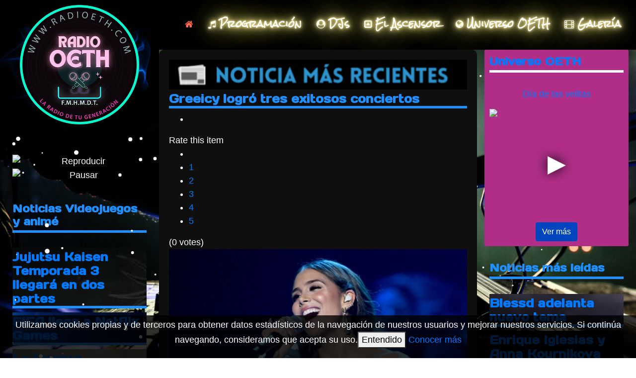

--- FILE ---
content_type: text/html; charset=utf-8
request_url: https://radioeth.com/noticias/greeicy-logro-tres-exitosos-conciertos
body_size: 14030
content:

<!doctype html>
<html prefix="og: http://ogp.me/ns#" lang="es-co" dir="ltr">
    <head>
        <meta charset="utf-8">
        <meta name="description" content="Radio de la Organización Educativa Tenorio Herrera. La primera emisora juvenil educativa ONLINE 24 Horas de Cali, Colombia para el mundo. Radio OETH, la radio de tu generación." />
        <meta name="keywords" content="Radio OETH, Emisora virtual, Emisora Online, Colegio Mayor Alférez Real, Colegio Los Ángeles San Fernando, Colegio Comercial de Palmira, OETH, Organización Educativa Tenorio Herrera, Música Variada, Reggaeton, Electrónica, Alejo Segura, Música online, Emisoras de Cali, Radio de Cali, Música Urbana, Guaracha, Emisoras Urbanas, Música de moda, Música actual, Cali, Colombia" />
        <meta name="viewport" content="width=device-width, initial-scale=1, shrink-to-fit=no">
        <link rel="canonical" href="https://radioeth.com/noticias/greeicy-logro-tres-exitosos-conciertos">
        <base href="https://radioeth.com/noticias/greeicy-logro-tres-exitosos-conciertos" />
	<meta http-equiv="content-type" content="text/html; charset=utf-8" />
	<meta name="keywords" content="Radio OETH, Emisora virtual, Colegio Mayor Alférez Real, Colegio Los Ángeles San Fernando, Colegio Comercial de Palmira, OETH, Organización Educativa, Tenorio Herrera, Música Variada, Reggaeton, Electrónica, Alejo Segura, Música online, Emisoras de Cali, Radio de Cali, Música Urbana, Guaracha" />
	<meta name="rights" content="Radio OETH 2020 © Reservado todos los derechos" />
	<meta name="robots" content="max-image-preview:large" />
	<meta name="author" content="Super User" />
	<meta property="og:url" content="https://radioeth.com/noticias/greeicy-logro-tres-exitosos-conciertos" />
	<meta property="og:type" content="article" />
	<meta property="og:title" content="Greeicy logró tres exitosos conciertos - Radio OETH" />
	<meta property="og:description" content="La cantante Greeicy Rendón ha alcanzado un significativo logro en su carrera musical al agotar las entradas para sus tres conciertos en España como parte de su exitosa gira ‘Greeicy-Yeliana World Tour’, la cual comenzó en la ciudad de Bogotá en el Movistar Arena con una sorprendente acogida. La cale..." />
	<meta property="og:image" content="https://radioeth.com/media/k2/items/cache/12964f51197872319e2f95c141474986_M.jpg" />
	<meta name="image" content="https://radioeth.com/media/k2/items/cache/12964f51197872319e2f95c141474986_M.jpg" />
	<meta name="twitter:card" content="summary" />
	<meta name="twitter:site" content="@@radioOETH" />
	<meta name="twitter:title" content="Greeicy logró tres exitosos conciertos - Radio OETH" />
	<meta name="twitter:description" content="La cantante Greeicy Rendón ha alcanzado un significativo logro en su carrera musical al agotar las entradas para sus tres conciertos en España como parte de su exitosa gira ‘Greeicy-Yeliana World Tour..." />
	<meta name="twitter:image" content="https://radioeth.com/media/k2/items/cache/12964f51197872319e2f95c141474986_M.jpg" />
	<meta name="twitter:image:alt" content="Greeicy logró tres exitosos conciertos" />
	<meta name="description" content="La cantante Greeicy Rendón ha alcanzado un significativo logro en su carrera musical al agotar las entradas para sus tres conciertos en España como pa..." />
	<meta name="generator" content="Joomla! - Open Source Content Management" />
	<title>Greeicy logró tres exitosos conciertos - Radio OETH</title>
	<link href="/noticias/greeicy-logro-tres-exitosos-conciertos" rel="canonical" />
	<link href="/images/logo-2024.png" rel="shortcut icon" type="image/vnd.microsoft.icon" />
	<link href="https://cdnjs.cloudflare.com/ajax/libs/magnific-popup.js/1.1.0/magnific-popup.min.css" rel="stylesheet" type="text/css" />
	<link href="https://cdnjs.cloudflare.com/ajax/libs/simple-line-icons/2.4.1/css/simple-line-icons.min.css" rel="stylesheet" type="text/css" />
	<link href="/components/com_k2/css/k2.css?v=2.10.2" rel="stylesheet" type="text/css" />
	<link href="//fonts.googleapis.com/css?family=Bubblegum Sans:100,100i,300,300i,400,400i,500,500i,700,700i,900,900i&amp;subset=latin" rel="stylesheet" type="text/css" />
	<link href="//fonts.googleapis.com/css?family=Days One:100,100i,300,300i,400,400i,500,500i,700,700i,900,900i&amp;subset=latin" rel="stylesheet" type="text/css" />
	<link href="//fonts.googleapis.com/css?family=Rock Salt:100,100i,300,300i,400,400i,500,500i,700,700i,900,900i&amp;subset=latin" rel="stylesheet" type="text/css" />
	<link href="/templates/shaper_helixultimate/css/bootstrap.min.css" rel="stylesheet" type="text/css" />
	<link href="/templates/shaper_helixultimate/css/font-awesome.min.css" rel="stylesheet" type="text/css" />
	<link href="/templates/shaper_helixultimate/css/template.css" rel="stylesheet" type="text/css" />
	<link href="/templates/shaper_helixultimate/css/presets/default.css" rel="stylesheet" type="text/css" />
	<link href="/templates/shaper_helixultimate/css/custom.css" rel="stylesheet" type="text/css" />
	<link href="/components/com_roksprocket/layouts/sliders/themes/accordion/accordion.css" rel="stylesheet" type="text/css" />
	<link href="/components/com_roksprocket/layouts/grids/themes/basic/basic.css" rel="stylesheet" type="text/css" />
	<style type="text/css">

                        /* K2 - Magnific Popup Overrides */
                        .mfp-iframe-holder {padding:10px;}
                        .mfp-iframe-holder .mfp-content {max-width:100%;width:100%;height:100%;}
                        .mfp-iframe-scaler iframe {background:#fff;padding:10px;box-sizing:border-box;box-shadow:none;}
                    body{font-family: 'Trebuchet MS', sans-serif;font-size: 18px;}
h1{font-family: 'Bubblegum Sans', sans-serif;}
h2{font-family: 'Days One', sans-serif;}
h3{font-family: 'Days One', sans-serif;}
.sp-megamenu-parent > li > a, .sp-megamenu-parent > li > span, .sp-megamenu-parent .sp-dropdown li.sp-menu-item > a{font-family: 'Rock Salt', sans-serif;}
.logo-image {height:250px;}.logo-image-phone {height:250px;}.logo-image {height:250px;}.logo-image-phone {height:250px;}
	</style>
	<script type="application/json" class="joomla-script-options new">{"csrf.token":"9f3eb49a0fef2d068b5e6fe520bdf2a7","system.paths":{"root":"","base":""}}</script>
	<script src="/media/jui/js/jquery.min.js?b51192d5051814551133e6bc29dfea66" type="text/javascript"></script>
	<script src="/media/jui/js/jquery-noconflict.js?b51192d5051814551133e6bc29dfea66" type="text/javascript"></script>
	<script src="/media/jui/js/jquery-migrate.min.js?b51192d5051814551133e6bc29dfea66" type="text/javascript"></script>
	<script src="https://cdnjs.cloudflare.com/ajax/libs/magnific-popup.js/1.1.0/jquery.magnific-popup.min.js" type="text/javascript"></script>
	<script src="/media/k2/assets/js/k2.frontend.js?v=2.10.2&sitepath=/" type="text/javascript"></script>
	<script src="/templates/shaper_helixultimate/js/popper.min.js" type="text/javascript"></script>
	<script src="/templates/shaper_helixultimate/js/bootstrap.min.js" type="text/javascript"></script>
	<script src="/templates/shaper_helixultimate/js/main.js" type="text/javascript"></script>
	<script src="/media/system/js/mootools-core.js?b51192d5051814551133e6bc29dfea66" type="text/javascript"></script>
	<script src="/media/system/js/core.js?b51192d5051814551133e6bc29dfea66" type="text/javascript"></script>
	<script src="/components/com_roksprocket/assets/js/mootools-mobile.js" type="text/javascript"></script>
	<script src="/components/com_roksprocket/assets/js/rokmediaqueries.js" type="text/javascript"></script>
	<script src="/components/com_roksprocket/assets/js/roksprocket.js" type="text/javascript"></script>
	<script src="/components/com_roksprocket/assets/js/moofx.js" type="text/javascript"></script>
	<script src="/components/com_roksprocket/layouts/sliders/themes/accordion/accordion.js" type="text/javascript"></script>
	<script src="/components/com_roksprocket/assets/js/roksprocket.request.js" type="text/javascript"></script>
	<script src="/components/com_roksprocket/layouts/grids/themes/basic/basic.js" type="text/javascript"></script>
	<script src="/media/system/js/mootools-more.js?b51192d5051814551133e6bc29dfea66" type="text/javascript"></script>
	<script type="application/ld+json">

                {
                    "@context": "https://schema.org",
                    "@type": "NewsArticle",
                    "mainEntityOfPage": {
                        "@type": "WebPage",
                        "@id": "https://radioeth.com/noticias/greeicy-logro-tres-exitosos-conciertos"
                    },
                    "url": "https://radioeth.com/noticias/greeicy-logro-tres-exitosos-conciertos",
                    "headline": "Greeicy logró tres exitosos conciertos - Radio OETH",
                    "image": [
                        "https://radioeth.com/media/k2/items/cache/12964f51197872319e2f95c141474986_XL.jpg",
                        "https://radioeth.com/media/k2/items/cache/12964f51197872319e2f95c141474986_L.jpg",
                        "https://radioeth.com/media/k2/items/cache/12964f51197872319e2f95c141474986_M.jpg",
                        "https://radioeth.com/media/k2/items/cache/12964f51197872319e2f95c141474986_S.jpg",
                        "https://radioeth.com/media/k2/items/cache/12964f51197872319e2f95c141474986_XS.jpg",
                        "https://radioeth.com/media/k2/items/cache/12964f51197872319e2f95c141474986_Generic.jpg"
                    ],
                    "datePublished": "2024-07-10 05:34:29",
                    "dateModified": "2024-07-10 05:34:29",
                    "author": {
                        "@type": "Person",
                        "name": "Super User",
                        "url": "https://radioeth.com/author/573-superuser"
                    },
                    "publisher": {
                        "@type": "Organization",
                        "name": "Radio OETH",
                        "url": "https://radioeth.com/",
                        "logo": {
                            "@type": "ImageObject",
                            "name": "Radio OETH",
                            "width": "",
                            "height": "",
                            "url": "https://radioeth.com/"
                        }
                    },
                    "articleSection": "https://radioeth.com/",
                    "keywords": "Radio OETH, Emisora virtual, Colegio Mayor Alférez Real, Colegio Los Ángeles San Fernando, Colegio Comercial de Palmira, OETH, Organización Educativa, Tenorio Herrera, Música Variada, Reggaeton, Electrónica, Alejo Segura, Música online, Emisoras de Cali, Radio de Cali, Música Urbana, Guaracha",
                    "description": "La cantante Greeicy Rendón ha alcanzado un significativo logro en su carrera musical al agotar las entradas para sus tres conciertos en España como parte de su exitosa gira ‘Greeicy-Yeliana World Tour’, la cual comenzó en la ciudad de Bogotá en el Movistar Arena con una sorprendente acogida. La caleña se presentó en Razzmatazz de Barcelona, VB Spaces de Alicante y el Wizink Center de Madrid, realizadas los días 05, 06 y 07 de julio, respectivamente, donde demostró todo su talento musical, recibiendo gran apoyo de sus fanáticos europeos. Cabe resaltar que estos shows, la artista también subió al escenario su personaje Yeliana, que es su alter ego, demostrando su versatilidad y de paso su talento actoral. &quot;Estoy profundamente agradecida y emocionada por el increíble apoyo que he recibido en España. Ver cómo mis fans se entregan en cada canción y nos acompañan con tanto amor es una experiencia indescriptible&quot;, comentó Greeicy. Asimismo, por medio de sus redes sociales les resaltó el cariño a sus seguidores por toda la energía que le transmitieron en estos conciertos, pues sin duda alguna está cumpliendo un gran sueño. Fuente:canalrcn.com",
                    "articleBody": "La cantante Greeicy Rendón ha alcanzado un significativo logro en su carrera musical al agotar las entradas para sus tres conciertos en España como parte de su exitosa gira ‘Greeicy-Yeliana World Tour’, la cual comenzó en la ciudad de Bogotá en el Movistar Arena con una sorprendente acogida. La caleña se presentó en Razzmatazz de Barcelona, VB Spaces de Alicante y el Wizink Center de Madrid, realizadas los días 05, 06 y 07 de julio, respectivamente, donde demostró todo su talento musical, recibiendo gran apoyo de sus fanáticos europeos. Cabe resaltar que estos shows, la artista también subió al escenario su personaje Yeliana, que es su alter ego, demostrando su versatilidad y de paso su talento actoral. &quot;Estoy profundamente agradecida y emocionada por el increíble apoyo que he recibido en España. Ver cómo mis fans se entregan en cada canción y nos acompañan con tanto amor es una experiencia indescriptible&quot;, comentó Greeicy. Asimismo, por medio de sus redes sociales les resaltó el cariño a sus seguidores por toda la energía que le transmitieron en estos conciertos, pues sin duda alguna está cumpliendo un gran sueño. Fuente:canalrcn.com"
                }
                
	</script>
	<script type="text/javascript">
template="shaper_helixultimate";if (typeof RokSprocket == 'undefined') RokSprocket = {};
Object.merge(RokSprocket, {
	SiteURL: 'https://radioeth.com/',
	CurrentURL: 'https://radioeth.com/',
	AjaxURL: 'https://radioeth.com/index.php?option=com_roksprocket&amp;task=ajax&amp;format=raw&amp;ItemId=101'
});
window.addEvent('domready', function(){
		RokSprocket.instances.sliders = new RokSprocket.Sliders();
});
window.addEvent('domready', function(){
	RokSprocket.instances.sliders.attach(185, '{"autoplay":"1","delay":"5","height_control":"auto","height_fixed":"200"}');
});
window.addEvent('load', function(){
   var overridden = false;
   if (!overridden && window.G5 && window.G5.offcanvas){
       var mod = document.getElement('[data-accordion="185"]');
       mod.addEvents({
           touchstart: function(){ window.G5.offcanvas.detach(); },
           touchend: function(){ window.G5.offcanvas.attach(); }
       });
       overridden = true;
   };
});
window.addEvent('domready', function(){
		RokSprocket.instances.grids = new RokSprocket.Grids();
});
window.addEvent('domready', function(){
	RokSprocket.instances.grids.attach(184, '{"animations":["fade","scale","rotate"],"displayed":[6904,6903,6902,6900]}');
});
window.addEvent('load', function(){
   var overridden = false;
   if (!overridden && window.G5 && window.G5.offcanvas){
       var mod = document.getElement('[data-grids="184"]');
       mod.addEvents({
           touchstart: function(){ window.G5.offcanvas.detach(); },
           touchend: function(){ window.G5.offcanvas.attach(); }
       });
       overridden = true;
   };
});
window.addEvent('domready', function(){
	RokSprocket.instances.sliders.attach(189, '{"autoplay":"1","delay":"5","height_control":"auto","height_fixed":"200"}');
});
window.addEvent('load', function(){
   var overridden = false;
   if (!overridden && window.G5 && window.G5.offcanvas){
       var mod = document.getElement('[data-accordion="189"]');
       mod.addEvents({
           touchstart: function(){ window.G5.offcanvas.detach(); },
           touchend: function(){ window.G5.offcanvas.attach(); }
       });
       overridden = true;
   };
});

	</script>
		
		<!-- START GOOGLE ANALYTICS -->
		<script>
		  (function(i,s,o,g,r,a,m){i['GoogleAnalyticsObject']=r;i[r]=i[r]||function(){
		  (i[r].q=i[r].q||[]).push(arguments)},i[r].l=1*new Date();a=s.createElement(o),
		  m=s.getElementsByTagName(o)[0];a.async=1;a.src=g;m.parentNode.insertBefore(a,m)
		  })(window,document,'script','https://www.google-analytics.com/analytics.js','ga');

		  ga('create', 'UA-28961824-1', 'auto');
		  ga('send', 'pageview');
		</script>
		<!-- END GOOGLE ANALYTICS -->
    </head>
    <body class="site helix-ultimate com-k2 view-item layout-default task-none itemid-101 es-co ltr layout-fluid offcanvas-init offcanvs-position-right">
    
    <div class="body-wrapper">
        <div class="body-innerwrapper">
            <header id="sp-header"><div class="container"><div class="container-inner"><div class="row"><div id="sp-logo" class="col-8 col-lg-3"><div class="sp-column"><div class="logo"><a href="/"><img class="logo-image" src="/images/logo-2025.png" alt="Radio OETH" width="470" height="470" /></a></div></div></div><div id="sp-menu" class="col-4 col-lg-9"><div class="sp-column"><nav class="sp-megamenu-wrapper" role="navigation"><a id="offcanvas-toggler" aria-label="Navigation" class="offcanvas-toggler-right d-block d-lg-none" href="#"><i class="fa fa-bars" aria-hidden="true" title="Navigation"></i></a><ul class="sp-megamenu-parent menu-animation-fade-up d-none d-lg-block"><li class="sp-menu-item current-item active"><a class="men-inicio" href="/" title="Inicio" ><span class="fa fa-home"></span></a></li><li class="sp-menu-item"><a class="men-programacion" href="/programacion" title="Programación" ><span class="fa fa-music"></span> Programación</a></li><li class="sp-menu-item"><a class="men-djs" href="/djs" title="DJs" ><span class="fa fa-user-circle"></span> DJs</a></li><li class="sp-menu-item"><a class="men-ascensor" href="/el-ascensor" title="El Ascensor" ><span class="fa fa-caret-square-o-up"></span> El Ascensor</a></li><li class="sp-menu-item"><a class="men-universo" href="/universo-oeth" title="Universo OETH" ><span class="fa fa-globe"></span> Universo OETH</a></li><li class="sp-menu-item"><a class="men-galeria" href="/galeria" title="Galería" ><span class="fa fa-film"></span> Galería</a></li></ul></nav></div></div></div></div></div></header>            <script async src="https://pagead2.googlesyndication.com/pagead/js/adsbygoogle.js?client=ca-pub-7987601791775451"
     crossorigin="anonymous"></script><section id="sp-section-1"><div class="row"><div id="sp-title" class="col-lg-12 "><div class="sp-column "></div></div></div></section><section id="sp-main-body"><div class="container"><div class="container-inner"><div class="row"><aside id="sp-left" class="col-lg-4 col-xl-3 "><div class="sp-column "><div class="sp-module "><div class="sp-module-content">

<div class="custom"  >
	 <!--
<audio controls>
  <source src="https://s1.raudiostream.com/stream/8020" type="audio/mpeg">
  Your browser does not support the audio tag.
</audio> 
-->


<audio id="realAudio">
  <source src="https://s1.raudiostream.com/stream/8020">
</audio>

<!-- https://s1.raudiostream.com:8020/stream -->


<script>
var x = document.getElementById("realAudio"); 

function playAudio() { 
  x.play(); 
} 

function pauseAudio() { 
  x.pause(); 
} 
</script>

<!-- link rel='stylesheet' href='https://use.fontawesome.com/releases/v5.3.1/css/all.css' -->
<link rel="stylesheet" href="/./plugins/playpausebutton/style.css">
<center>
<div id="cover">
    <div id="app" class="center">
        <div id="main_cover">
            <div id="main" class="center">
                <div class="bar" id="_1"></div>
                <div class="bar" id="_2"></div>
                <div class="bar" id="_3"></div>
                <div class="bar" id="_4"></div>
                <div class="bar" id="_5"></div>
            </div>
        </div>
    </div>
    <!-- <img src="/img/bg.gif" class="p_img">
    <img src="/img/f1.gif" class="p_img"> -->

    <img src="/./plugins/playpausebutton/playing.webp" class="p_img" alt="Reproducir" title="Reproducir" width="580" height="326" />
    <img src="/./plugins/playpausebutton/paused.webp" class="p_img" alt="Pausar" title="Pausar" width="580" height="326" />

</div>
</center>
<!-- div id="loading"></div -->

<script src='https://unpkg.com/imagesloaded@4/imagesloaded.pkgd.min.js'></script>
<script  src="/./plugins/playpausebutton/script.js?v=10"></script></div>
</div></div><div class="sp-module "><h3 class="sp-module-title">Noticias Videojuegos y animé</h3><div class="sp-module-content"><div class="sprocket-accordion" data-accordion="189">
		<div class="sprocket-accordion-arrow arrow-up" data-accordion-previous></div>
		<div class="sprocket-accordion-container">
		
<div data-accordion-item class="sprocket-accordion-item active" style="background-image: url(/media/k2/items/cache/afa11a3aa05fa55c25abcd1dda222353_XL.jpg);">
	<div class="sprocket-accordion-content" data-accordion-content>
					<h2 class="sprocket-accordion-title">
				<a href="/videojuegos-y-anime/jujutsu-kaisen-temporada-3-llegara-en-dos-partes">					Jujutsu Kaisen Temporada 3 llegará en dos partes				</a>			</h2>
					</div>
		<div class="sprocket-accordion-overlay"></div>
	</div>

<div data-accordion-item class="sprocket-accordion-item" style="background-image: url(/media/k2/items/cache/18aa63ae38e5d6a9ba78a114124f409b_XL.jpg);">
	<div class="sprocket-accordion-content" data-accordion-content>
					<h2 class="sprocket-accordion-title">
				<a href="/videojuegos-y-anime/fifa-llega-a-netflix-games">					FIFA llega a Netflix Games				</a>			</h2>
					</div>
		<div class="sprocket-accordion-overlay"></div>
	</div>

<div data-accordion-item class="sprocket-accordion-item" style="background-image: url(/media/k2/items/cache/e1ff7b03b4944a108034839b78a127cc_XL.jpg);">
	<div class="sprocket-accordion-content" data-accordion-content>
					<h2 class="sprocket-accordion-title">
				<a href="/videojuegos-y-anime/la-tercera-temporada-de-dandadan-se-retrasa-y-no-llegara-en-2026">					La tercera temporada de Dandadan se retrasa y no llegará en 2026				</a>			</h2>
					</div>
		<div class="sprocket-accordion-overlay"></div>
	</div>

<div data-accordion-item class="sprocket-accordion-item" style="background-image: url(/media/k2/items/cache/d45bddc02a5a798ed059244026daafd9_XL.jpg);">
	<div class="sprocket-accordion-content" data-accordion-content>
					<h2 class="sprocket-accordion-title">
				<a href="/videojuegos-y-anime/nuevo-juego-de-star-wars-llega-en-2026-con-carreras-intensas-en-toda-la-galaxia">					Nuevo juego de Star Wars llega en 2026 con carreras intensas				</a>			</h2>
					</div>
		<div class="sprocket-accordion-overlay"></div>
	</div>

<div data-accordion-item class="sprocket-accordion-item" style="background-image: url(/media/k2/items/cache/9f6fbc9557fb33726a1a80a89b3f1fba_XL.jpg);">
	<div class="sprocket-accordion-content" data-accordion-content>
					<h2 class="sprocket-accordion-title">
				<a href="/videojuegos-y-anime/dragon-ball-z-kakarot-lanza-un-nuevo-dlc-inspirado-en-daima">					Dragon Ball Z: Kakarot lanza un nuevo DLC inspirado en “Daima”				</a>			</h2>
					</div>
		<div class="sprocket-accordion-overlay"></div>
	</div>
	</div>
		<div class="sprocket-accordion-arrow arrow-down" data-accordion-next></div>
	</div>
</div></div><div class="sp-module mod-visita-pagina"><h3 class="sp-module-title">Música para soñar despierto</h3><div class="sp-module-content">

<div class="custommod-visita-pagina"  >
	<img src="/images/banners/musica-para-sonar-despierto-2025.webp" title="Radio OETH" alt="Radio OETH" width="100%" height="177.78" /> 
<br/><br/></div>
</div></div><div class="sp-module mod-ascensor"><h3 class="sp-module-title">El Ascensor</h3><div class="sp-module-content">

<div class="custommod-ascensor"  >
	<center>
<a class="fancybox fancybox.iframe" href="/index.php/el-ascensor">
<img src="/images/banners/ascensor.webp?v=2022" alt="El Ascensor de Radio OETH" title="El Ascensor de Radio OETH" border="0"  width="100%" height="65.79" />
</a>
<br/>

<!--
<iframe src="https://open.spotify.com/embed/playlist/55msLOgRFWF7h8UVrMGzBD" style="border: 0; width: 100%; height: 380px;" allowfullscreen="" allow="encrypted-media" data-rocket-lazyload="fitvidscompatible" data-lazy-src="https://open.spotify.com/embed/playlist/55msLOgRFWF7h8UVrMGzBD" class="lazyloaded" data-was-processed="true"></iframe>

-->
</center></div>
</div></div><div class="sp-module mod-youtube"><h3 class="sp-module-title">Youtube</h3><div class="sp-module-content">

<div class="custommod-youtube"  >
	<a href="https://www.youtube.com/user/Radioeth?sub_confirmation=1" target="_blank" title="YouTube Radio OETH">
<img src="/images/banners/youtube.gif?v=2" alt="Youtube Radio OETH" title="Youtube Radio OETH" border="0" width="300" height="130" />
</a><br/><br/>


<script src="https://apis.google.com/js/platform.js"></script>

<div class="g-ytsubscribe" data-channel="Radioeth" data-layout="full" data-theme="dark" data-count="default"></div></div>
</div></div></div></aside><main id="sp-component" class="col-lg-4 col-xl-6 " role="main"><div class="sp-column "><div id="system-message-container">
	</div>
<div class="sp-module-content-top clearfix"><div class="sp-module "><div class="sp-module-content">

<div class="custom"  >
	
<img width="100%" src="/images/banners/noticias-recientes.webp"  alt="Noticias recientes" tltle="Noticias recientes"  height="10" /></div>
</div></div></div>

<!-- Start K2 Item Layout -->
<span id="startOfPageId4993"></span>

<div id="k2Container" class="itemView">
    <!-- Plugins: BeforeDisplay -->
    
    <!-- K2 Plugins: K2BeforeDisplay -->
    
    <div class="itemHeader">
        
                <!-- Item title -->
        <h2 class="itemTitle">
            
            Greeicy logró tres exitosos conciertos
                    </h2>
        
            </div>

    <!-- Plugins: AfterDisplayTitle -->
    
    <!-- K2 Plugins: K2AfterDisplayTitle -->
    
        <div class="itemToolbar">
        <ul>
            
            
            
                        <!-- Item Social Button -->
            <li>
                <!-- Go to www.addthis.com/dashboard to customize your tools - - > <script type="text/javascript" src="//s7.addthis.com/js/300/addthis_widget.js#pubid=ra-5b7597d26e0ebcf6"></script>

<!-- Go to www.addthis.com/dashboard to customize your tools - - > <div class="addthis_inline_share_toolbox"></div>
-->


<!-- Go to www.addthis.com/dashboard to customize your tools --> <script type="text/javascript" src="//s7.addthis.com/js/300/addthis_widget.js#pubid=ra-4df0cf234e53b84f"></script>            </li>
            
            
            
                    </ul>
        <div class="clr"></div>
    </div>
    
        <!-- Item Rating -->
    <div class="itemRatingBlock">
        <span>Rate this item</span>
        <div class="itemRatingForm">
            <ul class="itemRatingList">
                <li class="itemCurrentRating" id="itemCurrentRating4993" style="width:0%;"></li>
                <li><a href="#" data-id="4993" title="1 star out of 5" class="one-star">1</a></li>
                <li><a href="#" data-id="4993" title="2 stars out of 5" class="two-stars">2</a></li>
                <li><a href="#" data-id="4993" title="3 stars out of 5" class="three-stars">3</a></li>
                <li><a href="#" data-id="4993" title="4 stars out of 5" class="four-stars">4</a></li>
                <li><a href="#" data-id="4993" title="5 stars out of 5" class="five-stars">5</a></li>
            </ul>
            <div id="itemRatingLog4993" class="itemRatingLog">(0 votes)</div>
            <div class="clr"></div>
        </div>
        <div class="clr"></div>
    </div>
    
    <div class="itemBody">
        <!-- Plugins: BeforeDisplayContent -->
        
        <!-- K2 Plugins: K2BeforeDisplayContent -->
        
                <!-- Item Image -->
        <div class="itemImageBlock">
            <span class="itemImage">
                <a data-k2-modal="image" href="/media/k2/items/cache/12964f51197872319e2f95c141474986_XL.jpg" title="Click to preview image">
                    <img src="/media/k2/items/cache/12964f51197872319e2f95c141474986_L.jpg" alt="Greeicy logró tres exitosos conciertos" style="width:600px; height:auto;" width="600" height="340" />
                </a>
            </span>

            
            
            <div class="clr"></div>
        </div>
        
        
        <!-- Item text -->
        <div class="itemFullText">
            La cantante Greeicy Rendón ha alcanzado un significativo logro en su carrera musical al agotar las entradas para sus tres conciertos en España como parte de su exitosa gira ‘Greeicy-Yeliana World Tour’, la cual comenzó en la ciudad de Bogotá en el Movistar Arena con una sorprendente acogida.
<br/><br/>
La caleña se presentó en Razzmatazz de Barcelona, VB Spaces de Alicante y el Wizink Center de Madrid, realizadas los días 05, 06 y 07 de julio, respectivamente, donde demostró todo su talento musical, recibiendo gran apoyo de sus fanáticos europeos.
<br/><br/>
Cabe resaltar que estos shows, la artista también subió al escenario su personaje Yeliana, que es su alter ego, demostrando su versatilidad y de paso su talento actoral.
<br/><br/>
"Estoy profundamente agradecida y emocionada por el increíble apoyo que he recibido en España. Ver cómo mis fans se entregan en cada canción y nos acompañan con tanto amor es una experiencia indescriptible", comentó Greeicy.
<br/><br/>
Asimismo, por medio de sus redes sociales les resaltó el cariño a sus seguidores por toda la energía que le transmitieron en estos conciertos, pues sin duda alguna está cumpliendo un gran sueño.
<br/><br/>
Fuente:canalrcn.com        </div>

        
        <div class="clr"></div>

        
        
        <!-- Plugins: AfterDisplayContent -->
        
        <!-- K2 Plugins: K2AfterDisplayContent -->
        
        <div class="clr"></div>
    </div>

        <!-- Social sharing -->
    <div class="itemSocialSharing">
                <!-- Twitter Button -->
        <div class="itemTwitterButton">
            <a href="https://twitter.com/share" class="twitter-share-button" data-url="https://radioeth.com/noticias/greeicy-logro-tres-exitosos-conciertos" data-via="@radioOETH" data-related="@radioOETH" data-lang="es-co" data-dnt="true" data-show-count="true">Tweet</a>
            <script async src="https://platform.twitter.com/widgets.js" charset="utf-8"></script>
        </div>
        
                <!-- Facebook Button -->
        <div class="itemFacebookButton">
            <div id="fb-root"></div>
            <script async defer crossorigin="anonymous" src="https://connect.facebook.net/es_CO/sdk.js#xfbml=1&version=v3.3"></script>
            <div class="fb-like" data-href="https://radioeth.com/noticias/greeicy-logro-tres-exitosos-conciertos" data-width="160" data-layout="button_count" data-action="like" data-size="small" data-show-faces="false" data-share="true"></div>
        </div>
        
        
        <div class="clr"></div>
    </div>
    
        <div class="itemLinks">
        
        
        
        <div class="clr"></div>
    </div>
    
    
            <!-- Latest items from author -->
    <div class="itemAuthorLatest">
        <h3>Latest from Super User</h3>
        <ul>
                        <li class="even">
                <a href="/noticias/bad-bunny-y-j-balvin-se-reconciliaron-en-pleno-concierto">Bad Bunny y J Balvin se reconciliaron en pleno concierto</a>
            </li>
                        <li class="odd">
                <a href="/noticias/blessd-adelanta-nuevo-tema">Blessd adelanta nuevo tema</a>
            </li>
                        <li class="even">
                <a href="/noticias/enrique-iglesias-y-anna-kournikova-son-padres-por-cuarta-vez">Enrique Iglesias y Anna Kournikova son padres por cuarta vez</a>
            </li>
                        <li class="odd">
                <a href="/videojuegos-y-anime/jujutsu-kaisen-temporada-3-llegara-en-dos-partes">Jujutsu Kaisen Temporada 3 llegará en dos partes</a>
            </li>
                        <li class="even">
                <a href="/noticias/julieta-venegas-y-bad-bunny-despiertan-rumores-de-colaboracion">Julieta Venegas y Bad Bunny despiertan rumores de colaboración</a>
            </li>
                        <li class="odd">
                <a href="/noticias/j-balvin-ironiza-tras-sus-conciertos-en-colombia">J Balvin ironiza tras sus conciertos en Colombia</a>
            </li>
                        <li class="even">
                <a href="/noticias/nejo-estrena-el-video-oficial-de-adios">Ñejo estrena el video oficial de “Adiós”</a>
            </li>
                        <li class="odd">
                <a href="/noticias/pipe-calderon-lanzo-su-nuevo-album-la-verdadera-esencia">Pipe Calderón lanzó su nuevo álbum “La Verdadera Esencia”</a>
            </li>
                        <li class="even">
                <a href="/videojuegos-y-anime/fifa-llega-a-netflix-games">FIFA llega a Netflix Games</a>
            </li>
                        <li class="odd">
                <a href="/noticias/bryant-myers-presenta-burlao-remix">Bryant Myers presenta “Burlao Remix”</a>
            </li>
                    </ul>
        <div class="clr"></div>
    </div>
    
        
    <div class="clr"></div>

    
    
            <!-- Item navigation -->
    <div class="itemNavigation">
        <span class="itemNavigationTitle">More in this category:</span>

                <a class="itemPrevious" href="/noticias/andres-cepeda-presento-su-nuevo-album">&laquo; Andrés Cepeda presentó su nuevo álbum</a>
        
                <a class="itemNext" href="/noticias/shakira-si-cantara-en-la-final-de-la-copa">Shakira sí cantará en la final de la Copa &raquo;</a>
            </div>
    
    <!-- Plugins: AfterDisplay -->
    
    <!-- K2 Plugins: K2AfterDisplay -->
    
    
    
        <div class="itemBackToTop">
        <a class="k2Anchor" href="/noticias/greeicy-logro-tres-exitosos-conciertos#startOfPageId4993">
            back to top        </a>
    </div>
    
    <div class="clr"></div>
</div>
<!-- End K2 Item Layout -->

<!-- JoomlaWorks "K2" (v2.10.2) | Learn more about K2 at https://getk2.org -->

<div class="sp-module-content-bottom clearfix"><div class="sp-module "><div class="sp-module-content"><div class="sprocket-grids-b" data-grids="184">
	<ul class="sprocket-grids-b-container sprocket-grids-b-columns-2" data-grids-items>
		<li data-grids-item>
	<div class="sprocket-grids-b-item" data-grids-content>
				<div class="sprocket-grids-b-image-container">
			<img  src="/media/k2/items/cache/e4f5400ba6f2b000de3a9152e5eb34b9_XL.jpg" alt="Bad Bunny y J Balvin se reconciliaron en pleno concierto" class="sprocket-grids-b-image" width="900" height="550" />
						<div class="sprocket-grids-b-effect"></div>
					</div>
		
				<div class="sprocket-grids-b-content overlay-mode">
						<h2 class="sprocket-grids-b-title">
				<a href="/noticias/bad-bunny-y-j-balvin-se-reconciliaron-en-pleno-concierto">					Bad Bunny y J Balvin se reconciliaron en pleno concierto				</a>			</h2>
			
						<div class="sprocket-grids-b-text">
				Bad Bunny y J Balvin dieron señales de reconciliación tras<span class="roksprocket-ellipsis">…</span>			</div>
			
						<a href="/noticias/bad-bunny-y-j-balvin-se-reconciliaron-en-pleno-concierto" class="sprocket-grids-b-readon">Read More</a>
					</div>
			</div>
</li>
<li data-grids-item>
	<div class="sprocket-grids-b-item" data-grids-content>
				<div class="sprocket-grids-b-image-container">
			<img  src="/media/k2/items/cache/6a822a775ade532dd8fbfe39f02098d5_XL.jpg" alt="Blessd adelanta nuevo tema" class="sprocket-grids-b-image" width="900" height="575" />
						<div class="sprocket-grids-b-effect"></div>
					</div>
		
				<div class="sprocket-grids-b-content overlay-mode">
						<h2 class="sprocket-grids-b-title">
				<a href="/noticias/blessd-adelanta-nuevo-tema">					Blessd adelanta nuevo tema				</a>			</h2>
			
						<div class="sprocket-grids-b-text">
				Blessd sorprendió a sus seguidores al mostrar un preview de<span class="roksprocket-ellipsis">…</span>			</div>
			
						<a href="/noticias/blessd-adelanta-nuevo-tema" class="sprocket-grids-b-readon">Read More</a>
					</div>
			</div>
</li>
<li data-grids-item>
	<div class="sprocket-grids-b-item" data-grids-content>
				<div class="sprocket-grids-b-image-container">
			<img  src="/media/k2/items/cache/eafb661feb55b7e231a0edea0de3ee57_XL.jpg" alt="Enrique Iglesias y Anna Kournikova son padres por cuarta vez" class="sprocket-grids-b-image" width="900" height="522" />
						<div class="sprocket-grids-b-effect"></div>
					</div>
		
				<div class="sprocket-grids-b-content overlay-mode">
						<h2 class="sprocket-grids-b-title">
				<a href="/noticias/enrique-iglesias-y-anna-kournikova-son-padres-por-cuarta-vez">					Enrique Iglesias y Anna Kournikova son padres por cuarta vez				</a>			</h2>
			
						<div class="sprocket-grids-b-text">
				Enrique Iglesias, de 50 años, y la extenista Anna Kournikova<span class="roksprocket-ellipsis">…</span>			</div>
			
						<a href="/noticias/enrique-iglesias-y-anna-kournikova-son-padres-por-cuarta-vez" class="sprocket-grids-b-readon">Read More</a>
					</div>
			</div>
</li>
<li data-grids-item>
	<div class="sprocket-grids-b-item" data-grids-content>
				<div class="sprocket-grids-b-image-container">
			<img  src="/media/k2/items/cache/bde2ae2317c78ce41728ac21fd50fa71_XL.jpg" alt="Julieta Venegas y Bad Bunny despiertan rumores de colaboración" class="sprocket-grids-b-image" width="900" height="494" />
						<div class="sprocket-grids-b-effect"></div>
					</div>
		
				<div class="sprocket-grids-b-content overlay-mode">
						<h2 class="sprocket-grids-b-title">
				<a href="/noticias/julieta-venegas-y-bad-bunny-despiertan-rumores-de-colaboracion">					Julieta Venegas y Bad Bunny despiertan rumores de colaboración				</a>			</h2>
			
						<div class="sprocket-grids-b-text">
				Julieta Venegas compartió en su cuenta de Instagram varias imágenes<span class="roksprocket-ellipsis">…</span>			</div>
			
						<a href="/noticias/julieta-venegas-y-bad-bunny-despiertan-rumores-de-colaboracion" class="sprocket-grids-b-readon">Read More</a>
					</div>
			</div>
</li>
	</ul>
</div>
</div></div><div class="sp-module "><div class="sp-module-content">

<div class="custom"  >
	<div id="mainvideo">
<br/>




<script>
    var a_imagenes=new Array(
        ['images/banners/fmhm.webp','https://www.fundacionmercedesherreramoradetenorio.org/', 'FMHM'],
        ['images/banners/radioeth-24-horas.webp','#', 'Radio OETH']
    );
    var contador3=0;

    function rotarImagenes3(){
        contador3++;
        document.getElementById("imagen3").src=a_imagenes[contador3%a_imagenes.length][0];
        document.getElementById("link3").href=a_imagenes[contador3%a_imagenes.length][1];
        document.getElementById("titulo3").innerHTML =a_imagenes[contador3%a_imagenes.length][2];

    }
</script>



<h2 id="titulo3">FMHM</h2>
<br/>
<a href="https://www.fundacionmercedesherreramoradetenorio.org/" id="link3" target="_blank" title="FMHM">
<img src="/images/banners/fmhm.webp" id="imagen3" alt="FMHM" title="FMHM" border="0" width="100%" height="56.05" />
</a>





<br/><br/>
<!--
<h2>La emisora #1 de la web en toda Colombia</h2>
<br/>
 <video width="100%" height="240" controls>
  <source src="/images/video/radio-oeth-promo2023.mp4" type="video/mp4">
Your browser does not support the video tag.
</video> 
-->
<!--
<iframe width="100%" height="220" src="https://www.youtube.com/embed/hnIP9TYQ3MA" frameborder="0" srcdoc="<style>*{padding:0;margin:0;overflow:hidden}html,body{height:100%}img,span{position:absolute;width:100%;top:0;bottom:0;margin:auto}span{height:1.5em;text-align:center;font:48px/1.5 sans-serif;color:white;text-shadow:0 0 0.5em black}</style><a href=https://www.youtube.com/embed/hnIP9TYQ3MA?autoplay=1><img src=https://img.youtube.com/vi/hnIP9TYQ3MA/hqdefault.jpg><span>▶</span></a>"></iframe>
-->

<br/><br/>


<script>
    /**
     * Array con las imagenes y enlaces que se iran mostrando en la web
     */
    var imagenes2=new Array(
        ['images/banners/spotify.webp','https://open.spotify.com/user/0qxgxz3rbu4jyg4rxgmhksyuj', 'Síguenos en <i class="fa fa-spotify" aria-hidden="true"></i> Spotify'],
        ['images/banners/temporada-2023-2024.webp','#', 'Temporada 2023 - 2024 de Radio OETH'],
        ['images/banners/promo-radioeth.webp','#', 'Radio OETH'],
        ['https://radioeth.com/images/banners/activa-campana.webp','https://www.youtube.com/channel/UC99kfAL9-yewpfY096JwJcA', '<i class="fa fa-youtube" aria-hidden="true"></i> Radio OETH en YouTube'],
        ['images/banners/universo-oeth.webp','#', '<i class="fa fa-globe" aria-hidden="true"></i> Universo OETH']
    );
    var contador=0;
 
    /**
     * Funcion para cambiar la imagen y link
     */
    function rotarImagenes2()
    {
        // cambiamos la imagen y la url
        contador++
        document.getElementById("imagen2").src=imagenes2[contador%imagenes2.length][0];
        document.getElementById("link2").href=imagenes2[contador%imagenes2.length][1];
        document.getElementById("titulo2").innerHTML =imagenes2[contador%imagenes2.length][2];
    }
 
    /**
     * Función que se ejecuta una vez cargada la página
     */
    onload=function()
    {
        // Cargamos una imagen aleatoria
        rotarImagenes2();
 
        // Indicamos que cada 5 segundos cambie la imagen
        setInterval(rotarImagenes2,4000);

        // Cargamos una imagen aleatoria
        rotarImagenes3();
 
        // Indicamos que cada 5 segundos cambie la imagen
        setInterval(rotarImagenes3,4000);
    }
</script>


<!--
<h2 id="titulo2"><i class="fa fa-youtube" aria-hidden="true"></i> Radio OETH en YouTube</h2>
<br/>
<a href="#" id="link2" target="_blank" title="Radio OETH en YouTube">
<img src="/images/banners/suscribete-youtube-2025.webp" id="imagen2" alt="Radio OETH en YouTube" title="Radio OETH en YouTube" border="0" width="100%" loading="lazy" />
</a>
-->

<h2><i class="fa fa-youtube" aria-hidden="true"></i> Radio OETH en YouTube</h2>
<br/>
<a href="https://www.youtube.com/user/Radioeth?sub_confirmation=1" target="_blank" title="Radio OETH en YouTube">
<img src="/images/banners/suscribete-youtube-2025.webp" alt="Radio OETH en YouTube" title="Radio OETH en YouTube" border="0" width="100%"  height="56.25" />
</a>


<!--
<h2><i class="fa fa-youtube" aria-hidden="true"></i> Radio OETH en YouTube</h2>
<br/>
<iframe width="100%" height="315" src="https://www.youtube.com/embed/eYE0Rcw8BUY" title="Radio OETH en YouTube" frameborder="0" allow="accelerometer; autoplay; clipboard-write; encrypted-media; gyroscope; picture-in-picture; web-share" allowfullscreen></iframe>
-->


<h2><i class="fa fa-globe" aria-hidden="true"></i> Universo OETH</h2>
<br/>
<a href="/universo-oeth" target="_self" title="Universo OETH">
<img src="/images/banners/universo-banner.webp" title="Universo OETH" alt="Universo OETH" width="100%"  height="21.43" />
<br/><br/>


</div></div>
</div></div></div></div></main><aside id="sp-right" class="col-lg-4 col-xl-3 "><div class="sp-column "><div class="sp-module mod-universo-oeth"><h3 class="sp-module-title">Universo OETH</h3><div class="sp-module-content">

<div class="custommod-universo-oeth"  >
	<p>Día de las velitas</p>
<iframe width="100%" height="220" src="https://www.youtube.com/embed/LutvHhxV72c" title="Universo OETH" frameborder="0" srcdoc="<style>*{padding:0;margin:0;overflow:hidden}html,body{height:100%}img,span{position:absolute;width:100%;top:0;bottom:0;margin:auto}span{height:1.5em;text-align:center;font:48px/1.5 sans-serif;color:white;text-shadow:0 0 0.5em black}</style><a href=https://www.youtube.com/embed/LutvHhxV72c?autoplay=1><img src=https://img.youtube.com/vi/LutvHhxV72c/hqdefault.jpg><span>▶</span></a>"></iframe>


<a class="btn btn-primary" href="/universo-oeth" role="button" target="_self" title="Universo OETH">Ver más</a></div>
</div></div><div class="sp-module "><h3 class="sp-module-title">Noticias más leídas</h3><div class="sp-module-content"><div class="sprocket-accordion" data-accordion="185">
		<div class="sprocket-accordion-arrow arrow-up" data-accordion-previous></div>
		<div class="sprocket-accordion-container">
		
<div data-accordion-item class="sprocket-accordion-item active" style="background-image: url(/media/k2/items/cache/6a822a775ade532dd8fbfe39f02098d5_XL.jpg);">
	<div class="sprocket-accordion-content" data-accordion-content>
					<h2 class="sprocket-accordion-title">
				<a href="/noticias/blessd-adelanta-nuevo-tema">					Blessd adelanta nuevo tema				</a>			</h2>
					</div>
		<div class="sprocket-accordion-overlay"></div>
	</div>

<div data-accordion-item class="sprocket-accordion-item" style="background-image: url(/media/k2/items/cache/eafb661feb55b7e231a0edea0de3ee57_XL.jpg);">
	<div class="sprocket-accordion-content" data-accordion-content>
					<h2 class="sprocket-accordion-title">
				<a href="/noticias/enrique-iglesias-y-anna-kournikova-son-padres-por-cuarta-vez">					Enrique Iglesias y Anna Kournikova son padres por cuarta vez				</a>			</h2>
					</div>
		<div class="sprocket-accordion-overlay"></div>
	</div>

<div data-accordion-item class="sprocket-accordion-item" style="background-image: url(/media/k2/items/cache/e4f5400ba6f2b000de3a9152e5eb34b9_XL.jpg);">
	<div class="sprocket-accordion-content" data-accordion-content>
					<h2 class="sprocket-accordion-title">
				<a href="/noticias/bad-bunny-y-j-balvin-se-reconciliaron-en-pleno-concierto">					Bad Bunny y J Balvin se reconciliaron en pleno concierto				</a>			</h2>
					</div>
		<div class="sprocket-accordion-overlay"></div>
	</div>

<div data-accordion-item class="sprocket-accordion-item" style="background-image: url(/media/k2/items/cache/a8a573359bdb6a82e431dd90cb766056_XL.jpg);">
	<div class="sprocket-accordion-content" data-accordion-content>
					<h2 class="sprocket-accordion-title">
				<a href="/noticias/nejo-estrena-el-video-oficial-de-adios">					Ñejo estrena el video oficial de “Adiós”				</a>			</h2>
					</div>
		<div class="sprocket-accordion-overlay"></div>
	</div>

<div data-accordion-item class="sprocket-accordion-item" style="background-image: url(/media/k2/items/cache/b994a44b912595b1e01936bd3fd09bbc_XL.jpg);">
	<div class="sprocket-accordion-content" data-accordion-content>
					<h2 class="sprocket-accordion-title">
				<a href="/noticias/j-balvin-ironiza-tras-sus-conciertos-en-colombia">					J Balvin ironiza tras sus conciertos en Colombia				</a>			</h2>
					</div>
		<div class="sprocket-accordion-overlay"></div>
	</div>
	</div>
		<div class="sprocket-accordion-arrow arrow-down" data-accordion-next></div>
	</div>
</div></div><div class="sp-module mod-facebook"><h3 class="sp-module-title">Facebook</h3><div class="sp-module-content">

<div class="custommod-facebook"  >
	<!-- 
<iframe src="https://www.facebook.com/plugins/page.php?href=https%3A%2F%2Fwww.facebook.com%2FRadioOETH&tabs=timeline&width=340&height=450&small_header=true&adapt_container_width=true&hide_cover=false&show_facepile=true&appId" width="100%" height="450" style="border:none;overflow:hidden" scrolling="no" frameborder="0" allowTransparency="true"></iframe>
-->


<iframe title="Facebook" src="https://www.facebook.com/plugins/page.php?href=https%3A%2F%2Fwww.facebook.com%2Fradiooeth&tabs=timeline&width=300&height=600&small_header=false&adapt_container_width=true&hide_cover=false&show_facepile=true&appId" width="100%" height="600" style="border:none;overflow:hidden" scrolling="no" frameborder="0" allowTransparency="true" allow="encrypted-media"></iframe></div>
</div></div><div class="sp-module mod-twitter"><h3 class="sp-module-title">Twitter</h3><div class="sp-module-content">

<div class="custommod-twitter"  >
	<!--
<a class="twitter-timeline" data-height="450" href="https://twitter.com/radioOETH">Tweets by radioOETH</a> <script async src="//platform.twitter.com/widgets.js" charset="utf-8"></script>
-->

<a class="twitter-timeline" data-width="300" data-height="600" data-dnt="true" data-theme="dark" href="https://twitter.com/RadioOETH?ref_src=twsrc%5Etfw">Tweets by RadioOETH</a> <script async src="https://platform.twitter.com/widgets.js" charset="utf-8"></script></div>
</div></div><div class="sp-module mod-instagram"><h3 class="sp-module-title">Instagram</h3><div class="sp-module-content">

<div class="custommod-instagram"  >
	<a href="https://www.instagram.com/radioeth/" target="_blank">
<img src="/images/banners/instagram-oeth.webp" alt="Instagram" title="Instagram" width="100%" height="100" />
</a></div>
</div></div><div class="sp-module mod-whatsapp"><h3 class="sp-module-title">WhatsApp</h3><div class="sp-module-content">

<div class="custommod-whatsapp"  >
	<a href="https://wa.me/573117520220" target="_blank" title="WhatsApp Radio OETH">
<img src="/images/banners/whatsapp-2024.gif" alt="WhatsApp Radio OETH" title="WhatsApp Radio OETH"  width="500" height="500" />
</a></div>
</div></div></div></aside></div></div></div></section><footer id="sp-footer"><div class="container"><div class="container-inner"><div class="row"><div id="sp-footer1" class="col-lg-4 "><div class="sp-column "><div class="sp-module "><div class="sp-module-content">

<div class="custom"  >
	<center>
<table width="100%">
<tr>
<td style=" padding-right: 5px;">
<a href="#" target="_self">
<img src="/images/escudos/radioeth.png" class="image-effect-scale" alt="Radio OETH" title="Radio OETH" width="70" height="70" />
</a>
</td>
<td style="padding-left: 10px;">
<h3 style="color: #000000; border-bottom: 1px solid #000000; ">Radio OETH</h3>
<p style="font-size:1.7em; color: #000000; font-family: Days One;"><strong>www.radioeth.com<br/>
Carrera 30 # 5C-16<br/>
Celular: 311 752 0220</strong></p>
</td>
</tr>
</table>
</center></div>
</div></div></div></div><div id="sp-footer2" class="col-lg-4 "><div class="sp-column "><div class="sp-module "><h3 class="sp-module-title">Redes sociales</h3><div class="sp-module-content">

<div class="custom"  >
	<center>
<table width="100%">
<tr>
<td>
<a href="https://wa.me/573117520220" target="_blank">
<img src="/images/social/whatsapp.png" alt="Escríbenos al WhatsApp" title="Escríbenos al WhatsApp" width="100" border="0" class="image-effect-scale"  height="100" />
</a>
</td>
<td>
<a href="https://www.facebook.com/Radiooeth/" target="_blank">
<img src="/images/social/facebook.png" alt="Síguenos en Facebook" title="Síguenos en Facebook" width="100" border="0" class="image-effect-scale"  height="100" />
</a>
</td>
<td>
<a href="https://twitter.com/radioOETH" target="_blank">
<img src="/images/social/x.png" alt="Síguenos en X (Twitter)" title="Síguenos en X (Twitter)" width="100" border="0" class="image-effect-scale"  height="100" />
</a>
</td>
<td>
<a href="https://www.instagram.com/radioeth/" target="_blank">
<img src="/images/social/instagram.png" alt="Síguenos en Instagram" title="Síguenos en Instagram" width="100" border="0" class="image-effect-scale"  height="100" />
</a>
</td>
<td>
<a href="https://www.youtube.com/user/Radioeth" target="_blank">
<img src="/images/social/youtube.png" alt="Síguenos en YouTube" title="Síguenos en YouTube" width="100" border="0" class="image-effect-scale"  height="100" />
</a>
</td>
<td>
<a href="https://www.tiktok.com/@radioeth" target="_blank">
<img src="/images/social/tiktok.png" alt="Síguenos en TikTok" title="Síguenos en TikTok" width="100" border="0" class="image-effect-scale"  height="100" />
</a>
</td>
<td>
<a href="https://open.spotify.com/user/0qxgxz3rbu4jyg4rxgmhksyuj" target="_blank">
<img src="/images/social/spotify.png" alt="Síguenos en Spotify" title="Síguenos en Spotify" width="100" border="0" class="image-effect-scale"  height="100" />
</a>
</td>
</tr>
</table>
</center></div>
</div></div></div></div><div id="sp-footer3" class="col-lg-4 "><div class="sp-column "><div class="sp-module "><h3 class="sp-module-title">Nuestra organización</h3><div class="sp-module-content">

<div class="custom"  >
	<!--
<center>
<div class="container-fluid"">
  <div class="row">
	<div class="col-md-2 col-md-offset-1">
		<a href="http://www.colegiolosangelessanfernando.edu.co" target="_blank">
<img src="/images/escudos/angeles.png" alt="Colegio los Ángeles de San Fernando" title="Colegio los Ángeles San Fernando" border="0" width="100%" style="margin:10px;" class="image-effect-scale" /> </a> 
    </div>
	<div class="col-md-2">
		<a href="http://colegiomayoralferezreal.edu.co" target="_blank"> <img src="/images/escudos/alferez.png" alt="Colegio Mayor Alférez Real" title="Colegio Mayor Alférez Real" border="0" width="100%" style="margin:10px;" class="img_hvr" /> </a>
    </div>
    <div class="col-md-2">
		<a href="http://www.colegiocomercialdepalmiraoeth.edu.co" target="_blank"> <img src="/images/escudos/comercial.png?v=2025" alt="Colegio Comercial de Palmira OETH" title="Colegio Comercial de Palmira OETH" border="0" width="100%" style="margin:10px;" class="img_hvr" /> </a>
    </div>
	<div class="col-md-2">
		<a href="http://forjadoresdepaz.blogspot.com.co/" target="_blank"><img src="/images/escudos/forjadores.png" alt="Niños forjadores de paz" title="Niños forjadores de paz" border="0" width="100%" style="margin:10px;" class="img_hvr" /></a>
    </div>
	<div class="col-md-2">
		<a href="http://www.editorialmercedesherrerasas.com/" target="_blank"> <img src="/images/escudos/editorial.png" alt="OETH Editorial" title="OETH Editorial" border="0" width="100%" style="margin:10px;" class="img_hvr" /> </a>
    </div>
  </div>
</div>
</center>
-->

<center>
<table width="100%">
<tr>
<td>
<a href="https://oeth.co/" target="_blank">
<img src="/images/escudos/oeth.png" alt="Organización Educativa Tenorio Herrera" title="Organización Educativa Tenorio Herrera" border="0" width="100%" class="image-effect-scale" height="100" /></a>
</td>
<td>
<a href="http://www.colegiolosangelessanfernando.edu.co" target="_blank">
<img src="/images/escudos/angeles.png" alt="Colegio los Ángeles de San Fernando" title="Colegio los Ángeles San Fernando" border="0" width="100%" class="image-effect-scale" height="100" /> </a> 
</td>
<td>
<a href="http://colegiomayoralferezreal.edu.co" target="_blank"> <img src="/images/escudos/alferez.png" alt="Colegio Mayor Alférez Real" title="Colegio Mayor Alférez Real" border="0" width="100%" class="image-effect-scale" height="100" /> </a>
</td>
<td>
<a href="http://www.colegiocomercialdepalmiraoeth.edu.co" target="_blank"> <img src="/images/escudos/comercial.png" alt="Colegio Comercial de Palmira OETH" title="Colegio Comercial de Palmira OETH" border="0" width="100%" class="image-effect-scale" height="100" /> </a>
</td>
<td>
<a href="#" target="_self"> <img src="/images/escudos/radioeth.png" alt="Radio OETH" title="Radio OETH" border="0" width="100%" class="image-effect-scale" height="100" /> </a>
</td>

<td>
<a href="http://forjadoresdepaz.blogspot.com.co/" target="_blank"><img src="/images/escudos/forjadores.png" alt="Niños forjadores de paz" title="Niños forjadores de paz" border="0" width="100%" class="image-effect-scale" height="100" /></a>
</td>
<td>
<a href="http://www.editorialmercedesherrerasas.com/" target="_blank"> <img src="/images/escudos/editorial.png" alt="OETH Editorial" title="OETH Editorial" border="0" width="100%" class="image-effect-scale" height="100" /> </a>
</td>
</tr>
</table>
</center>



		

		

		

		</div>
</div></div></div></div></div></div></div></footer>        </div>
    </div>

    <!-- Off Canvas Menu -->
    <div class="offcanvas-overlay"></div>
    <div class="offcanvas-menu">
        <a href="#" class="close-offcanvas"><span class="fa fa-remove"></span></a>
        <div class="offcanvas-inner">
                            <div class="sp-module _menu"><h3 class="sp-module-title">Menú</h3><div class="sp-module-content"><ul class="menu">
<li class="item-101 default current active"><a href="/" title="Inicio" class="men-inicio">Inicio</a></li><li class="item-121"><a href="/programacion" title="Programación" class="men-programacion">Programación</a></li><li class="item-122"><a href="/djs" title="DJs" class="men-djs">DJs</a></li><li class="item-119"><a href="/el-ascensor" title="El Ascensor" class="men-ascensor">El Ascensor</a></li><li class="item-151"><a href="/universo-oeth" title="Universo OETH" class="men-universo">Universo OETH</a></li><li class="item-120"><a href="/galeria" title="Galería" class="men-galeria">Galería</a></li></ul>
</div></div>
                    </div>
    </div>

    
    

<div class="custom"  >
	<center>
<div style="width:100%;background: white; padding: 10px;font-size: 10px;border-top: 0px solid #333; color: #171717;">        
        <span>CopyRight © <script>document.write(new Date().getFullYear())</script> Radio OETH.</span>
</div>


<div style="width:100%; background: white;">
<a href="http://www.webmastercali.com" target="_blank">
<img src="/images/webmastercali.png?2" alt="Diseño, programación y soporte por Webmaster Cali" title="Diseño, programación y soporte por Webmaster Cali"  width="300" height="50" />
</a>
</div>
</center></div>


<div class="custom"  >
	<style>

  canvas {
    position: fixed;
    top: 0;
    left: 0;
    width: 100%;
    height: 100%;
    z-index: 1;
pointer-events: none;
  }
</style>

<canvas id="snow"></canvas>



<script>
  // --- Nieve en canvas ---
  const canvas = document.getElementById('snow');
  const ctx = canvas.getContext('2d');
  let width = window.innerWidth;
  let height = window.innerHeight;
  canvas.width = width;
  canvas.height = height;

  let snowflakes = [];

  function createSnowflakes(count) {
    for (let i = 0; i < count; i++) {
      snowflakes.push({
        x: Math.random() * width,
        y: Math.random() * height,
        r: Math.random() * 4 + 1, // radio
        d: Math.random() * 1 + 0.5 // densidad
      });
    }
  }

  createSnowflakes(150);

  function drawSnowflakes() {
    ctx.clearRect(0, 0, width, height);
    ctx.fillStyle = "white";
    ctx.beginPath();
    for (let flake of snowflakes) {
      ctx.moveTo(flake.x, flake.y);
      ctx.arc(flake.x, flake.y, flake.r, 0, Math.PI * 2);
    }
    ctx.fill();
    moveSnowflakes();
  }

  let angle = 0;
  function moveSnowflakes() {
    angle += 0.01;
    for (let flake of snowflakes) {
      flake.y += Math.pow(flake.d, 2) + 1;
      flake.x += Math.sin(angle) * 0.5;
      if (flake.y > height) {
        flake.y = 0;
        flake.x = Math.random() * width;
      }
    }
  }

  function update() {
    drawSnowflakes();
    requestAnimationFrame(update);
  }
  update();

  window.addEventListener('resize', () => {
    width = window.innerWidth;
    height = window.innerHeight;
    canvas.width = width;
    canvas.height = height;
  });

</script>














<!-- NAVIDAD -->
<!--
<script src="https://www.cssscript.com/demo/minimalist-falling-snow-effect-with-pure-javascript-snow-js/snow.js"></script>
-->

<!-- AMOR Y AMISTAD -->
 <!--
<style>
/* @import url("https://fonts.googleapis.com/css2?family=Pacifico:wght@200;400;600&display=swap");
@import url("https://cdnjs.cloudflare.com/ajax/libs/font-awesome/5.15.1/css/all.min.css"); */
* {
  /*box-sizing: border-box;*/
}
.cd__main{
   background: pink !important;
   font-family: 'Pacifico', cursive !important;
   min-height: 450px;
}
body { 
  /*background-color: pink;
  display: flex;
  align-items: center;
  justify-content: center;
  font-family: 'Pacifico', cursive;
  margin: 0;
  min-height: 100vh;*/
}
.heart {
  position: fixed;
  font-size: 1.5rem;
  top: -1vh;
  transform: translateY(0);
  animation: fall 3s linear forwards;
  z-index:100 !important;
}
@keyframes fall {
  from {
     transform: translateY(0vh) translateX(-10vw); 
  }
  to {
     transform: translateY(105vh) translateX(10vw); 
  }
}
</style>

<script>
function createHeart() {
  const heart = document.createElement('div');
  heart.classList.add('heart');
  heart.style.left = Math.random() * 100 + "vw";
  heart.style.animationDuration = Math.random() * 2 + 3 + "s";
  heart.innerText = '🎃           🕷️';
  document.body.appendChild(heart);
  setTimeout(() => {
              heart.remove();
              }, 5000);
}
setInterval(createHeart, 300);
</script>
-->
</div>

    
    <!-- Go to top -->
            <a href="#" class="sp-scroll-up" aria-label="Scroll Up"><span class="fa fa-chevron-up" aria-hidden="true"></span></a>
            <link type="text/css" rel="stylesheet" href="https://radioeth.com/plugins/system/Cookies_Pro/Cookies_Pro/Cookies_Pro.css" />
<div class="coockie_banner" style="z-index:100; left: 0px; text-align: center; position: fixed;bottom: 0px; background:rgb(0,0,0,0.8); color:#FFF; width:100% !important; padding-top:2px; padding-bottom:0px;"><p style="padding:4px;">Utilizamos cookies propias y de terceros para obtener datos estadísticos de la navegación de nuestros usuarios y mejorar nuestros servicios. Si continúa navegando, consideramos que acepta su uso.<button class="butonDefecto">Entendido</button> <a href="/component/content/article?id=16&amp;Itemid=101" target="_blank">Conocer más</a></p><input type="hidden" class="agreeCookies" value="true" /><input type="hidden" class="agreeAnalitycs" value="true" /></div><script type="text/javascript" src="https://radioeth.com/plugins/system/Cookies_Pro/Cookies_Pro/jquery.cookie.js"></script>
<script type="text/javascript" src="https://radioeth.com/plugins/system/Cookies_Pro/Cookies_Pro/Cookies_Pro.js"></script>
</body>
</html>

--- FILE ---
content_type: text/html; charset=utf-8
request_url: https://accounts.google.com/o/oauth2/postmessageRelay?parent=https%3A%2F%2Fradioeth.com&jsh=m%3B%2F_%2Fscs%2Fabc-static%2F_%2Fjs%2Fk%3Dgapi.lb.en.OE6tiwO4KJo.O%2Fd%3D1%2Frs%3DAHpOoo_Itz6IAL6GO-n8kgAepm47TBsg1Q%2Fm%3D__features__
body_size: 163
content:
<!DOCTYPE html><html><head><title></title><meta http-equiv="content-type" content="text/html; charset=utf-8"><meta http-equiv="X-UA-Compatible" content="IE=edge"><meta name="viewport" content="width=device-width, initial-scale=1, minimum-scale=1, maximum-scale=1, user-scalable=0"><script src='https://ssl.gstatic.com/accounts/o/2580342461-postmessagerelay.js' nonce="N0vZ-kDf_uLHiPI882utMA"></script></head><body><script type="text/javascript" src="https://apis.google.com/js/rpc:shindig_random.js?onload=init" nonce="N0vZ-kDf_uLHiPI882utMA"></script></body></html>

--- FILE ---
content_type: text/html; charset=utf-8
request_url: https://www.google.com/recaptcha/api2/aframe
body_size: 267
content:
<!DOCTYPE HTML><html><head><meta http-equiv="content-type" content="text/html; charset=UTF-8"></head><body><script nonce="_kKpnEFcSYG9f3prHEg8hg">/** Anti-fraud and anti-abuse applications only. See google.com/recaptcha */ try{var clients={'sodar':'https://pagead2.googlesyndication.com/pagead/sodar?'};window.addEventListener("message",function(a){try{if(a.source===window.parent){var b=JSON.parse(a.data);var c=clients[b['id']];if(c){var d=document.createElement('img');d.src=c+b['params']+'&rc='+(localStorage.getItem("rc::a")?sessionStorage.getItem("rc::b"):"");window.document.body.appendChild(d);sessionStorage.setItem("rc::e",parseInt(sessionStorage.getItem("rc::e")||0)+1);localStorage.setItem("rc::h",'1766527130066');}}}catch(b){}});window.parent.postMessage("_grecaptcha_ready", "*");}catch(b){}</script></body></html>

--- FILE ---
content_type: text/css
request_url: https://radioeth.com/templates/shaper_helixultimate/css/custom.css
body_size: 540
content:
#sp-left .sp-module .sp-module-title, #sp-right .sp-module .sp-module-title{
    color: dodgerblue;
    border-bottom:5px solid dodgerblue;
}

h2{
    color: dodgerblue;
    border-bottom:5px solid dodgerblue;
}


/* Personalizacion estilos fondos 24 ene 2022 */
}
#sp-footer{
 background: radial-gradient(circle at 30% 107%, #fdf497 0%, #fdf497 5%, #fd5949 45%,#d6249f 60%,#285AEB 90%);
}
.mod-twitter{
    background-color: #00acee;
}

.mod-twitter h3, .mod-facebook h3, .mod-whatsapp h3, .mod-instagram h3, .mod-youtube h3, .mod-ascensor h3, .mod-video-semana h3, .mod-visita-pagina h3, .mod-app-android h3, .mod-universo-oeth h3{
    color: #fff !important;
    border-bottom:5px solid #fff !important;
} 


.mod-facebook{
    background-color: #3b5998;
}

.mod-whatsapp{
    background-color: #25D366;
}

.mod-instagram{
    background: radial-gradient(circle at 30% 107%, #fdf497 0%, #fdf497 5%, #fd5949 45%,#d6249f 60%,#285AEB 90%);
}
.mod-youtube{
    background-color: #282828;
}

.mod-ascensor{
    background-color: #FF0080;
}
.mod-video-semana{
    background-color: #00B0F6;
}
.mod-podcast{
    background-color: #FFFFFF;
}
.mod-visita-pagina{
    background-color: #E43781;
}

.mod-app-android{
    background-color: #31C64A;
}

.mod-universo-oeth{
    background-color: #B02E88;
}

.mod-descarga-app{
    background-color: #FDEA92;
}


/* ************************* MENU *************************** */

.offcanvas-menu{
    background: radial-gradient(circle at 30% 107%, #fdf497 0%, #fdf497 5%, #fd5949 45%,#d6249f 60%,#285AEB 90%);
}

.men-inicio{
    color: #FD6750;
}
.men-inicio:hover{
    background-color: #FD6750;
}

.men-programacion{
    color: #FDEA92;
}
.men-programacion:hover{
    background-color: #FDEA92;
    color: #000000;
}


.men-djs{
    color: #FD614D;
}
.men-djs:hover{
    background-color: #FD614D;
}

.men-ascensor{
    color: #C32AA7;
}
.men-ascensor:hover{
    background-color: #C32AA7;
}

.men-universo{
    color: #6049D3;
}
.men-universo:hover{
    background-color: #6049D3;
}

.men-galeria{
    color: #285AEB;
}
.men-galeria:hover{
    background-color: #285AEB;
}

/* ************** Menu Neon ******** */
.men-programacion, .men-djs, .men-ascensor, .men-universo, .men-galeria {
   animation: flicker 1.5s infinite alternate;
   color: #FFF;
}
      /* Flickering animation */
      @keyframes flicker {
        0%, 18%, 22%, 25%, 53%, 57%, 100% {
            text-shadow:
            0 0 4px #FDEA92,
            0 0 11px #FDEA92,
            0 0 19px #FDEA92,
            0 0 40px #FDEA92,
            0 0 80px #FDEA92,
            0 0 90px #FDEA92,
            0 0 100px #FDEA92,
            0 0 150px #FDEA92;
        }
        20%, 24%, 55% {        
            text-shadow: none;
        }    
      }


/* ************** BODY  ************** */
/* 27 mayo 2023 cambio de fondo por notas musicales */
body{
  background:url("../images/bg.webp") no-repeat fixed;
  background-size:cover;
}
#sp-main-body{
    background-color: transparent !important;
}


/* ************** LOGO  ************** */
.logo-image{
    width: auto;
    padding-top: 10px;
}
#sp-logo{
    background: url("../images/waves2.gif") center center no-repeat !important;
    background-size: 150% !important;
}

--- FILE ---
content_type: text/plain
request_url: https://www.google-analytics.com/j/collect?v=1&_v=j102&a=1040447344&t=pageview&_s=1&dl=https%3A%2F%2Fradioeth.com%2Fnoticias%2Fgreeicy-logro-tres-exitosos-conciertos&ul=en-us%40posix&dt=Greeicy%20logr%C3%B3%20tres%20exitosos%20conciertos%20-%20Radio%20OETH&sr=1280x720&vp=1280x720&_u=IEBAAEABAAAAACAAI~&jid=1554450435&gjid=59043010&cid=1835628845.1766527124&tid=UA-28961824-1&_gid=1795875370.1766527124&_r=1&_slc=1&z=52566991
body_size: -450
content:
2,cG-NW6WH9CJ1C